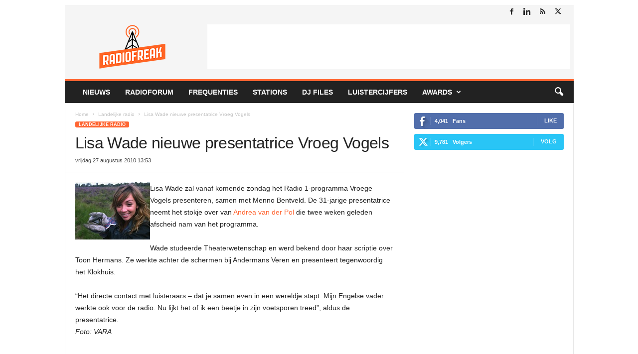

--- FILE ---
content_type: text/html; charset=UTF-8
request_url: https://www.radiofreak.nl/wp-admin/admin-ajax.php?td_theme_name=Newsmag&v=5.4.3.4
body_size: -496
content:
{"10507":604}

--- FILE ---
content_type: text/html; charset=utf-8
request_url: https://www.google.com/recaptcha/api2/aframe
body_size: 266
content:
<!DOCTYPE HTML><html><head><meta http-equiv="content-type" content="text/html; charset=UTF-8"></head><body><script nonce="AWbREDfHf1HWs8gheL5tVA">/** Anti-fraud and anti-abuse applications only. See google.com/recaptcha */ try{var clients={'sodar':'https://pagead2.googlesyndication.com/pagead/sodar?'};window.addEventListener("message",function(a){try{if(a.source===window.parent){var b=JSON.parse(a.data);var c=clients[b['id']];if(c){var d=document.createElement('img');d.src=c+b['params']+'&rc='+(localStorage.getItem("rc::a")?sessionStorage.getItem("rc::b"):"");window.document.body.appendChild(d);sessionStorage.setItem("rc::e",parseInt(sessionStorage.getItem("rc::e")||0)+1);localStorage.setItem("rc::h",'1769338802971');}}}catch(b){}});window.parent.postMessage("_grecaptcha_ready", "*");}catch(b){}</script></body></html>